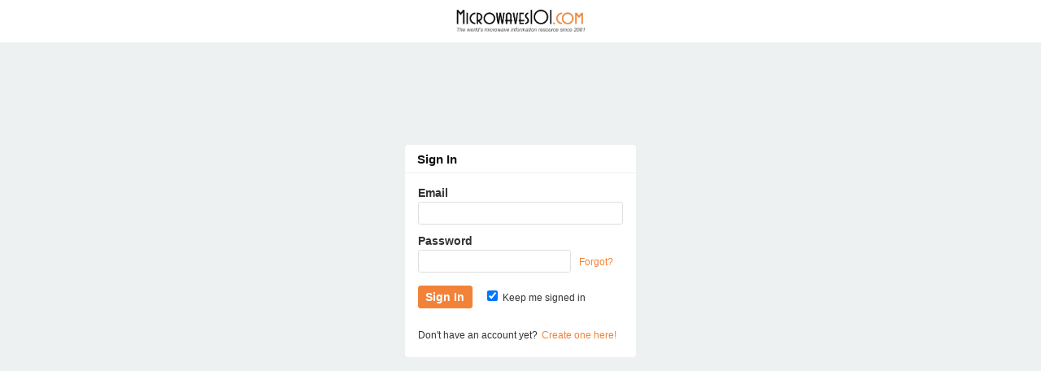

--- FILE ---
content_type: text/html; charset=utf-8
request_url: https://forum.microwaves101.com/entry/signin?Target=discussion%2F127%2Fradiated-emission-from-power-cable
body_size: 3447
content:
<!DOCTYPE html PUBLIC "-//W3C//DTD XHTML 1.0 Strict//EN" "http://www.w3.org/TR/xhtml1/DTD/xhtml1-strict.dtd">
<html lang="en">
<head>
<script async src="https://securepubads.g.doubleclick.net/tag/js/gpt.js"></script>
<script>
  window.googletag = window.googletag || {cmd: []};
  googletag.cmd.push(function() {
    googletag.defineSlot('/4906012/minicircuits_amplifiers_lb', [728, 90], 'div-gpt-ad-1511681685810-0').addService(googletag.pubads());
    googletag.pubads().enableSingleRequest();
    googletag.enableServices();
  });
</script><title>Sign In - Microwaves 101 Discussion Board</title>
<link rel="stylesheet" type="text/css" href="//1mkvvvtqkb5hve14sg-cdn.plushcontent.com/cache/Minify/614f16bb2ec6cbfc64e72b796ce2778d.css?v=2J" media="screen" />
<link rel="stylesheet" type="text/css" href="//1mkvvvtqkb5hve14sg-cdn.plushcontent.com/cache/Minify/84862d1c6e4db446b2eaae83d28d400e.css?v=2J" media="screen" />
<link rel="stylesheet" type="text/css" href="//1mkvvvtqkb5hve14sg-cdn.plushcontent.com/cache/Minify/e222b311de0c6440386365b88fd58ded.css?v=2J" media="screen" />
<link rel="stylesheet" type="text/css" href="/applications/dashboard/design/browserstyles.css?v=2.0.2015.104810G" />
<link rel="stylesheet" type="text/css" href="//1mkvvvtqkb5hve14sg-cdn.plushcontent.com/uploads/flat.0ovgzhdt.css?v=KN9KDUIMXS2J" />
<link rel="stylesheet" type="text/css" href="//1mkvvvtqkb5hve14sg-cdn.plushcontent.com/applications/dashboard/design/final.css?v=2.0.2015.104810G" />
<link rel="stylesheet" type="text/css" href="//1mkvvvtqkb5hve14sg-cdn.plushcontent.com/applications/dashboard/design/print.css?v=2.0.2015.104810G" media="print" />
<link rel="shortcut icon" href="https://forum.microwaves101.com/uploads/favicon.ico" type="image/x-icon" />
<link rel="canonical" href="https://forum.microwaves101.com/dashboard/entry/signin" />
<script src="//1mkvvvtqkb5hve14sg-cdn.plushcontent.com/cache/Minify/2056fb24e46c45ba282d1122c3e5f043.js?v=SE" type="text/javascript"></script>
<script src="//1mkvvvtqkb5hve14sg-cdn.plushcontent.com/cache/Minify/37f75d3f94537168fa237e77880e7929.js?v=E" type="text/javascript"></script>
<script src="//1mkvvvtqkb5hve14sg-cdn.plushcontent.com/cache/Minify/456b58df323ded4fd982cfe81dc6c861.js?v=E" type="text/javascript"></script>
<script src="https://cdnjs.cloudflare.com/ajax/libs/mathjax/2.7.1/MathJax.js?config=TeX-AMS_HTML,Safe" type="text/javascript"></script>
<script charset="utf-8" id="gotopage-ptl" type="text/template">
    <div class="JumpToPage Hidden">
    <form name="JumpToPage" method="get" action="{url}">
    Page: <input type="text" autofocus name="Page" value="" autocomplete="off" />
    </form>
    </div>
</script>
<style type="text/css">
    div.Message, div.Excerpt {line-height:19px !important;}
</style>
<style type="text/css">
    div.ac_results.related,
    div.ac_results.searchbar {
        top: 52px !important;
    }
</style>
<script>
    (function(i,s,o,g,r,a,m){i['GoogleAnalyticsObject']=r;i[r]=i[r]||function(){
    (i[r].q=i[r].q||[]).push(arguments)},i[r].l=1*new Date();a=s.createElement(o),
    m=s.getElementsByTagName(o)[0];a.async=1;a.src=g;m.parentNode.insertBefore(a,m)
    })(window,document,'script','//www.google-analytics.com/analytics.js','ga');
    ga('create', 'UA-24139105-2', 'auto');
    ga('send', 'pageview', {
      'dimension1': 'Guest'
    });
</script>
<div id='div-gpt-ad-1511681685810-0' style='min-width: 728px; min-height: 90px; margin-top: 70px; margin-bottom: -50px;'>
  <script>
    googletag.cmd.push(function() { googletag.display('div-gpt-ad-1511681685810-0'); });
  </script>
</div></head>
<body id="dashboard_entry_signin" class="Dashboard Entry signin ">
   <div id="Matte"></div>
   <div id="Frame" class="Flat">
         <div id="Head" class="MainNav"><div id="HeadMatte"></div>
         <div class="Banner Menu">            
            <h1><a class="Title" href="https://www.microwaves101.com"><span><img width="163" height="32" style="padding-top:10px;padding-bottom:10px;height:32px;" class="BannerLogo" src="//1mkvvvtqkb5hve14sg-cdn.plushcontent.com/uploads/LQC11ZFYDP1W.png" alt="Microwaves 101 Discussion Board" /></span></a></h1><ul id="Menu"><li><a class="ActiveApp" href="/discussions">Forum</a></li><li><a href="/members">Members</a></li><li><a class="ApplyButton" href="/entry/register?Target=entry%2Fsignin">Sign Up</a></li><li><a class="SignInPopup" href="/entry/signin?Target=entry%2Fsignin">Sign In</a></li><li class="mp"><a class="mp"></a></li></ul>				
            <div id="Search"><form method="get" action="/search" style="width:auto">
<div>
<input type="submit" id="Form_Go" value="&nbsp;&nbsp;" style="float:right;margin-left: 9px;" class="Button" />
<input type="text" id="Form_Search" name="Search" value="" autocapitalize="none" spellcheck="false" autocorrect="off" autocomplete="off" style="float:right" class="InputBox" /></div>
</form></div>
         </div>
      </div>
      <div id="Body">
         <div id="Content"><div class="Entry  SingleEntryMethod">
<h1>Sign In</h1>	<div class="MainForm">
		<div class="lang-en">
   <form id="Form_User_SignIn" method="post" action="/entry/signin">
<div>
<input type="hidden" id="Form_TransientKey" name="Form/TransientKey" value="JV76IE3666WQ" /><input type="hidden" id="Form_hpt" name="Form/hpt" value="" style="display: none;" /><input type="hidden" id="Form_Target" name="Form/Target" value="discussion/127/radiated-emission-from-power-cable" /><input type="hidden" id="Form_ClientHour" name="Form/ClientHour" value="2026-01-21 21:00" />   <ul>
      <li>
         <label for="Form_Email">Email</label>
<input type="email" id="Form_Email" name="Form/Email" value="" autofocus="autofocus" autocorrect="off" autocapitalize="off" Wrap="1" class="InputBox" />      </li>
      <li>
         <label for="Form_Password">Password</label>
<input type="password" id="Form_Password" name="Form/Password" value="" class="InputBox Password" /><a href="/entry/passwordrequest" class="ForgotPassword">Forgot?</a>      </li>
      <li class="Buttons">
         <input type="submit" id="Form_SignIn" name="Form/Sign_In" value="Sign In" class="Button" />
<label for="SignInRememberMe" class="CheckBoxLabel"><input type="checkbox" id="SignInRememberMe" name="Form/RememberMe" value="1" checked="checked" /><input type="hidden" name="Checkboxes[]" value="RememberMe" /> Keep me signed in</label>      </li>
      
         <style type="text/css">body.Entry li.CreateAccount {display:list-item!important;margin-top:0px;margin-bottom:16px;}</style><li class="CreateAccount">Don't have an account yet? <a href="/entry/register?Target=%2Fdiscussion%2F127%2Fradiated-emission-from-power-cable">Create one here!</a></li>
         </ul>
   </div>
</form><form id="Form_User_Password" method="post" action="/entry/passwordrequest" style="display: none;">
<div>
<input type="hidden" id="Form_TransientKey1" name="Form/TransientKey" value="F6JZ0V2KVQOI" /><input type="hidden" id="Form_hpt1" name="Form/hpt" value="" style="display: none;" /><input type="hidden" id="Form_Target1" name="Form/Target" value="discussion/127/radiated-emission-from-power-cable" /><input type="hidden" id="Form_ClientHour1" name="Form/ClientHour" value="2026-01-21 21:00" />   <ul>
      <li>
         <label for="Form_Email">Email</label>
<input type="text" id="Form_Email1" name="Form/Email" value="" autofocus="autofocus" autocorrect="off" autocapitalize="off" Wrap="1" class="InputBox" />      </li>
      <li class="Buttons">
         <input type="submit" id="Form_Requestanewpassword" name="Form/Request_a_new_password" value="Reset Password" class="Button" />
<div><a href="/entry/signin" class="ForgotPassword">I remember now!</a></div>      </li>
   </ul>
   </div>
</form></div>
<script>$('#Form_Email').blur(function() { $('#Form_Email1').val($(this).val()); });</script>
	</div>

</div>
         </div>
         <div id="Panel"><div class="Box BoxAdmin"><ul><li><a href="/page/terms-of-service">Terms of Service</a></li><li><a href="/page/useful-hints-and-tips">Useful Hints and Tips</a></li><li><a class="SignInPopup" href="/entry/signin?Target=entry%2Fsignin">Sign In</a></li><li style="display:none" class="cw-pf"><a href="https://plushforums.com" target="_blank">Created with PlushForums</a></li><li><span>&copy; 2026 Microwaves 101 Discussion Board</span></li></ul></div></div>
      </div>
      <script type="text/javascript">$(document).bind("keydown", "alt+a", toggleTools);$('.jslink').click(function(e){e.preventDefault();toggleTools();});</script>
      <div id="Foot">
			<div><a class="PoweredBy" href="https://plushforums.com"></a></div>
			
<div id="Definitions" style="display: none;">
<input type="hidden" id="PrivateCommunity" value="0" />
<input type="hidden" id="MiscData" value="I98KIXU3U6Z5W5D0IPL5EP74SSBFAEHKE2L5LSWV3BKKFAXQDMJFMDK77LD9HXIYFOKE8P6K3DPYMLSONAINANOU4GWFV2QHO99VHHMUJSHUTL7471YKH9G3M69HHHFGFZ963HJICGHX1L4G6CQ46YZG1QP5X1JE8O9SYS2Q3HYDPP" />
<input type="hidden" id="UserID" value="guest" />
<input type="hidden" id="TransientKey" value="PT6DY1G06382" />
<input type="hidden" id="WebRoot" value="/" />
<input type="hidden" id="UrlFormat" value="/{Path}" />
<input type="hidden" id="Path" value="entry/signin" />
<input type="hidden" id="SignedIn" value="0" />
<input type="hidden" id="ConfirmHeading" value="Confirm" />
<input type="hidden" id="ConfirmText" value="Are you sure you want to do that?" />
<input type="hidden" id="Okay" value="OK" />
<input type="hidden" id="Cancel" value="Cancel" />
<input type="hidden" id="Search" value="Search" />
</div>      </div>
   </div>
	</body>
</html>


--- FILE ---
content_type: text/html; charset=utf-8
request_url: https://www.google.com/recaptcha/api2/aframe
body_size: 269
content:
<!DOCTYPE HTML><html><head><meta http-equiv="content-type" content="text/html; charset=UTF-8"></head><body><script nonce="8H5UaxsJX20YjVjqJEy4DA">/** Anti-fraud and anti-abuse applications only. See google.com/recaptcha */ try{var clients={'sodar':'https://pagead2.googlesyndication.com/pagead/sodar?'};window.addEventListener("message",function(a){try{if(a.source===window.parent){var b=JSON.parse(a.data);var c=clients[b['id']];if(c){var d=document.createElement('img');d.src=c+b['params']+'&rc='+(localStorage.getItem("rc::a")?sessionStorage.getItem("rc::b"):"");window.document.body.appendChild(d);sessionStorage.setItem("rc::e",parseInt(sessionStorage.getItem("rc::e")||0)+1);localStorage.setItem("rc::h",'1769031065851');}}}catch(b){}});window.parent.postMessage("_grecaptcha_ready", "*");}catch(b){}</script></body></html>